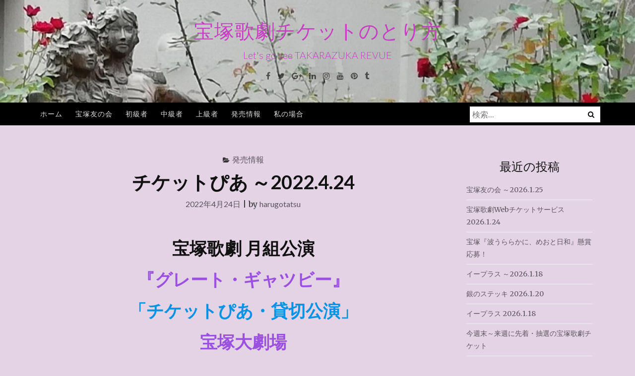

--- FILE ---
content_type: text/html; charset=UTF-8
request_url: https://www.harugotatsu.com/takarazuka_ticket-829/
body_size: 14076
content:
<!DOCTYPE html>
<html lang="ja">
<head>
<meta charset="UTF-8">
<meta name="viewport" content="width=device-width, initial-scale=1">
<link rel="profile" href="http://gmpg.org/xfn/11">
<link rel="pingback" href="https://www.harugotatsu.com/xmlrpc.php">

<title>チケットぴあ ～2022.4.24 &#8211; 宝塚歌劇チケットのとり方</title>
<meta name='robots' content='max-image-preview:large' />
<link rel='dns-prefetch' href='//fonts.googleapis.com' />
<link rel='dns-prefetch' href='//www.googletagmanager.com' />
<link rel="alternate" type="application/rss+xml" title="宝塚歌劇チケットのとり方 &raquo; フィード" href="https://www.harugotatsu.com/feed/" />
<link rel="alternate" type="application/rss+xml" title="宝塚歌劇チケットのとり方 &raquo; コメントフィード" href="https://www.harugotatsu.com/comments/feed/" />
<link rel="alternate" title="oEmbed (JSON)" type="application/json+oembed" href="https://www.harugotatsu.com/wp-json/oembed/1.0/embed?url=https%3A%2F%2Fwww.harugotatsu.com%2Ftakarazuka_ticket-829%2F" />
<link rel="alternate" title="oEmbed (XML)" type="text/xml+oembed" href="https://www.harugotatsu.com/wp-json/oembed/1.0/embed?url=https%3A%2F%2Fwww.harugotatsu.com%2Ftakarazuka_ticket-829%2F&#038;format=xml" />
<style id='wp-img-auto-sizes-contain-inline-css' type='text/css'>
img:is([sizes=auto i],[sizes^="auto," i]){contain-intrinsic-size:3000px 1500px}
/*# sourceURL=wp-img-auto-sizes-contain-inline-css */
</style>
<style id='wp-emoji-styles-inline-css' type='text/css'>

	img.wp-smiley, img.emoji {
		display: inline !important;
		border: none !important;
		box-shadow: none !important;
		height: 1em !important;
		width: 1em !important;
		margin: 0 0.07em !important;
		vertical-align: -0.1em !important;
		background: none !important;
		padding: 0 !important;
	}
/*# sourceURL=wp-emoji-styles-inline-css */
</style>
<style id='wp-block-library-inline-css' type='text/css'>
:root{--wp-block-synced-color:#7a00df;--wp-block-synced-color--rgb:122,0,223;--wp-bound-block-color:var(--wp-block-synced-color);--wp-editor-canvas-background:#ddd;--wp-admin-theme-color:#007cba;--wp-admin-theme-color--rgb:0,124,186;--wp-admin-theme-color-darker-10:#006ba1;--wp-admin-theme-color-darker-10--rgb:0,107,160.5;--wp-admin-theme-color-darker-20:#005a87;--wp-admin-theme-color-darker-20--rgb:0,90,135;--wp-admin-border-width-focus:2px}@media (min-resolution:192dpi){:root{--wp-admin-border-width-focus:1.5px}}.wp-element-button{cursor:pointer}:root .has-very-light-gray-background-color{background-color:#eee}:root .has-very-dark-gray-background-color{background-color:#313131}:root .has-very-light-gray-color{color:#eee}:root .has-very-dark-gray-color{color:#313131}:root .has-vivid-green-cyan-to-vivid-cyan-blue-gradient-background{background:linear-gradient(135deg,#00d084,#0693e3)}:root .has-purple-crush-gradient-background{background:linear-gradient(135deg,#34e2e4,#4721fb 50%,#ab1dfe)}:root .has-hazy-dawn-gradient-background{background:linear-gradient(135deg,#faaca8,#dad0ec)}:root .has-subdued-olive-gradient-background{background:linear-gradient(135deg,#fafae1,#67a671)}:root .has-atomic-cream-gradient-background{background:linear-gradient(135deg,#fdd79a,#004a59)}:root .has-nightshade-gradient-background{background:linear-gradient(135deg,#330968,#31cdcf)}:root .has-midnight-gradient-background{background:linear-gradient(135deg,#020381,#2874fc)}:root{--wp--preset--font-size--normal:16px;--wp--preset--font-size--huge:42px}.has-regular-font-size{font-size:1em}.has-larger-font-size{font-size:2.625em}.has-normal-font-size{font-size:var(--wp--preset--font-size--normal)}.has-huge-font-size{font-size:var(--wp--preset--font-size--huge)}.has-text-align-center{text-align:center}.has-text-align-left{text-align:left}.has-text-align-right{text-align:right}.has-fit-text{white-space:nowrap!important}#end-resizable-editor-section{display:none}.aligncenter{clear:both}.items-justified-left{justify-content:flex-start}.items-justified-center{justify-content:center}.items-justified-right{justify-content:flex-end}.items-justified-space-between{justify-content:space-between}.screen-reader-text{border:0;clip-path:inset(50%);height:1px;margin:-1px;overflow:hidden;padding:0;position:absolute;width:1px;word-wrap:normal!important}.screen-reader-text:focus{background-color:#ddd;clip-path:none;color:#444;display:block;font-size:1em;height:auto;left:5px;line-height:normal;padding:15px 23px 14px;text-decoration:none;top:5px;width:auto;z-index:100000}html :where(.has-border-color){border-style:solid}html :where([style*=border-top-color]){border-top-style:solid}html :where([style*=border-right-color]){border-right-style:solid}html :where([style*=border-bottom-color]){border-bottom-style:solid}html :where([style*=border-left-color]){border-left-style:solid}html :where([style*=border-width]){border-style:solid}html :where([style*=border-top-width]){border-top-style:solid}html :where([style*=border-right-width]){border-right-style:solid}html :where([style*=border-bottom-width]){border-bottom-style:solid}html :where([style*=border-left-width]){border-left-style:solid}html :where(img[class*=wp-image-]){height:auto;max-width:100%}:where(figure){margin:0 0 1em}html :where(.is-position-sticky){--wp-admin--admin-bar--position-offset:var(--wp-admin--admin-bar--height,0px)}@media screen and (max-width:600px){html :where(.is-position-sticky){--wp-admin--admin-bar--position-offset:0px}}

/*# sourceURL=wp-block-library-inline-css */
</style><style id='wp-block-heading-inline-css' type='text/css'>
h1:where(.wp-block-heading).has-background,h2:where(.wp-block-heading).has-background,h3:where(.wp-block-heading).has-background,h4:where(.wp-block-heading).has-background,h5:where(.wp-block-heading).has-background,h6:where(.wp-block-heading).has-background{padding:1.25em 2.375em}h1.has-text-align-left[style*=writing-mode]:where([style*=vertical-lr]),h1.has-text-align-right[style*=writing-mode]:where([style*=vertical-rl]),h2.has-text-align-left[style*=writing-mode]:where([style*=vertical-lr]),h2.has-text-align-right[style*=writing-mode]:where([style*=vertical-rl]),h3.has-text-align-left[style*=writing-mode]:where([style*=vertical-lr]),h3.has-text-align-right[style*=writing-mode]:where([style*=vertical-rl]),h4.has-text-align-left[style*=writing-mode]:where([style*=vertical-lr]),h4.has-text-align-right[style*=writing-mode]:where([style*=vertical-rl]),h5.has-text-align-left[style*=writing-mode]:where([style*=vertical-lr]),h5.has-text-align-right[style*=writing-mode]:where([style*=vertical-rl]),h6.has-text-align-left[style*=writing-mode]:where([style*=vertical-lr]),h6.has-text-align-right[style*=writing-mode]:where([style*=vertical-rl]){rotate:180deg}
/*# sourceURL=https://www.harugotatsu.com/wp-includes/blocks/heading/style.min.css */
</style>
<style id='wp-block-paragraph-inline-css' type='text/css'>
.is-small-text{font-size:.875em}.is-regular-text{font-size:1em}.is-large-text{font-size:2.25em}.is-larger-text{font-size:3em}.has-drop-cap:not(:focus):first-letter{float:left;font-size:8.4em;font-style:normal;font-weight:100;line-height:.68;margin:.05em .1em 0 0;text-transform:uppercase}body.rtl .has-drop-cap:not(:focus):first-letter{float:none;margin-left:.1em}p.has-drop-cap.has-background{overflow:hidden}:root :where(p.has-background){padding:1.25em 2.375em}:where(p.has-text-color:not(.has-link-color)) a{color:inherit}p.has-text-align-left[style*="writing-mode:vertical-lr"],p.has-text-align-right[style*="writing-mode:vertical-rl"]{rotate:180deg}
/*# sourceURL=https://www.harugotatsu.com/wp-includes/blocks/paragraph/style.min.css */
</style>
<style id='global-styles-inline-css' type='text/css'>
:root{--wp--preset--aspect-ratio--square: 1;--wp--preset--aspect-ratio--4-3: 4/3;--wp--preset--aspect-ratio--3-4: 3/4;--wp--preset--aspect-ratio--3-2: 3/2;--wp--preset--aspect-ratio--2-3: 2/3;--wp--preset--aspect-ratio--16-9: 16/9;--wp--preset--aspect-ratio--9-16: 9/16;--wp--preset--color--black: #000000;--wp--preset--color--cyan-bluish-gray: #abb8c3;--wp--preset--color--white: #ffffff;--wp--preset--color--pale-pink: #f78da7;--wp--preset--color--vivid-red: #cf2e2e;--wp--preset--color--luminous-vivid-orange: #ff6900;--wp--preset--color--luminous-vivid-amber: #fcb900;--wp--preset--color--light-green-cyan: #7bdcb5;--wp--preset--color--vivid-green-cyan: #00d084;--wp--preset--color--pale-cyan-blue: #8ed1fc;--wp--preset--color--vivid-cyan-blue: #0693e3;--wp--preset--color--vivid-purple: #9b51e0;--wp--preset--gradient--vivid-cyan-blue-to-vivid-purple: linear-gradient(135deg,rgb(6,147,227) 0%,rgb(155,81,224) 100%);--wp--preset--gradient--light-green-cyan-to-vivid-green-cyan: linear-gradient(135deg,rgb(122,220,180) 0%,rgb(0,208,130) 100%);--wp--preset--gradient--luminous-vivid-amber-to-luminous-vivid-orange: linear-gradient(135deg,rgb(252,185,0) 0%,rgb(255,105,0) 100%);--wp--preset--gradient--luminous-vivid-orange-to-vivid-red: linear-gradient(135deg,rgb(255,105,0) 0%,rgb(207,46,46) 100%);--wp--preset--gradient--very-light-gray-to-cyan-bluish-gray: linear-gradient(135deg,rgb(238,238,238) 0%,rgb(169,184,195) 100%);--wp--preset--gradient--cool-to-warm-spectrum: linear-gradient(135deg,rgb(74,234,220) 0%,rgb(151,120,209) 20%,rgb(207,42,186) 40%,rgb(238,44,130) 60%,rgb(251,105,98) 80%,rgb(254,248,76) 100%);--wp--preset--gradient--blush-light-purple: linear-gradient(135deg,rgb(255,206,236) 0%,rgb(152,150,240) 100%);--wp--preset--gradient--blush-bordeaux: linear-gradient(135deg,rgb(254,205,165) 0%,rgb(254,45,45) 50%,rgb(107,0,62) 100%);--wp--preset--gradient--luminous-dusk: linear-gradient(135deg,rgb(255,203,112) 0%,rgb(199,81,192) 50%,rgb(65,88,208) 100%);--wp--preset--gradient--pale-ocean: linear-gradient(135deg,rgb(255,245,203) 0%,rgb(182,227,212) 50%,rgb(51,167,181) 100%);--wp--preset--gradient--electric-grass: linear-gradient(135deg,rgb(202,248,128) 0%,rgb(113,206,126) 100%);--wp--preset--gradient--midnight: linear-gradient(135deg,rgb(2,3,129) 0%,rgb(40,116,252) 100%);--wp--preset--font-size--small: 13px;--wp--preset--font-size--medium: 20px;--wp--preset--font-size--large: 36px;--wp--preset--font-size--x-large: 42px;--wp--preset--spacing--20: 0.44rem;--wp--preset--spacing--30: 0.67rem;--wp--preset--spacing--40: 1rem;--wp--preset--spacing--50: 1.5rem;--wp--preset--spacing--60: 2.25rem;--wp--preset--spacing--70: 3.38rem;--wp--preset--spacing--80: 5.06rem;--wp--preset--shadow--natural: 6px 6px 9px rgba(0, 0, 0, 0.2);--wp--preset--shadow--deep: 12px 12px 50px rgba(0, 0, 0, 0.4);--wp--preset--shadow--sharp: 6px 6px 0px rgba(0, 0, 0, 0.2);--wp--preset--shadow--outlined: 6px 6px 0px -3px rgb(255, 255, 255), 6px 6px rgb(0, 0, 0);--wp--preset--shadow--crisp: 6px 6px 0px rgb(0, 0, 0);}:where(.is-layout-flex){gap: 0.5em;}:where(.is-layout-grid){gap: 0.5em;}body .is-layout-flex{display: flex;}.is-layout-flex{flex-wrap: wrap;align-items: center;}.is-layout-flex > :is(*, div){margin: 0;}body .is-layout-grid{display: grid;}.is-layout-grid > :is(*, div){margin: 0;}:where(.wp-block-columns.is-layout-flex){gap: 2em;}:where(.wp-block-columns.is-layout-grid){gap: 2em;}:where(.wp-block-post-template.is-layout-flex){gap: 1.25em;}:where(.wp-block-post-template.is-layout-grid){gap: 1.25em;}.has-black-color{color: var(--wp--preset--color--black) !important;}.has-cyan-bluish-gray-color{color: var(--wp--preset--color--cyan-bluish-gray) !important;}.has-white-color{color: var(--wp--preset--color--white) !important;}.has-pale-pink-color{color: var(--wp--preset--color--pale-pink) !important;}.has-vivid-red-color{color: var(--wp--preset--color--vivid-red) !important;}.has-luminous-vivid-orange-color{color: var(--wp--preset--color--luminous-vivid-orange) !important;}.has-luminous-vivid-amber-color{color: var(--wp--preset--color--luminous-vivid-amber) !important;}.has-light-green-cyan-color{color: var(--wp--preset--color--light-green-cyan) !important;}.has-vivid-green-cyan-color{color: var(--wp--preset--color--vivid-green-cyan) !important;}.has-pale-cyan-blue-color{color: var(--wp--preset--color--pale-cyan-blue) !important;}.has-vivid-cyan-blue-color{color: var(--wp--preset--color--vivid-cyan-blue) !important;}.has-vivid-purple-color{color: var(--wp--preset--color--vivid-purple) !important;}.has-black-background-color{background-color: var(--wp--preset--color--black) !important;}.has-cyan-bluish-gray-background-color{background-color: var(--wp--preset--color--cyan-bluish-gray) !important;}.has-white-background-color{background-color: var(--wp--preset--color--white) !important;}.has-pale-pink-background-color{background-color: var(--wp--preset--color--pale-pink) !important;}.has-vivid-red-background-color{background-color: var(--wp--preset--color--vivid-red) !important;}.has-luminous-vivid-orange-background-color{background-color: var(--wp--preset--color--luminous-vivid-orange) !important;}.has-luminous-vivid-amber-background-color{background-color: var(--wp--preset--color--luminous-vivid-amber) !important;}.has-light-green-cyan-background-color{background-color: var(--wp--preset--color--light-green-cyan) !important;}.has-vivid-green-cyan-background-color{background-color: var(--wp--preset--color--vivid-green-cyan) !important;}.has-pale-cyan-blue-background-color{background-color: var(--wp--preset--color--pale-cyan-blue) !important;}.has-vivid-cyan-blue-background-color{background-color: var(--wp--preset--color--vivid-cyan-blue) !important;}.has-vivid-purple-background-color{background-color: var(--wp--preset--color--vivid-purple) !important;}.has-black-border-color{border-color: var(--wp--preset--color--black) !important;}.has-cyan-bluish-gray-border-color{border-color: var(--wp--preset--color--cyan-bluish-gray) !important;}.has-white-border-color{border-color: var(--wp--preset--color--white) !important;}.has-pale-pink-border-color{border-color: var(--wp--preset--color--pale-pink) !important;}.has-vivid-red-border-color{border-color: var(--wp--preset--color--vivid-red) !important;}.has-luminous-vivid-orange-border-color{border-color: var(--wp--preset--color--luminous-vivid-orange) !important;}.has-luminous-vivid-amber-border-color{border-color: var(--wp--preset--color--luminous-vivid-amber) !important;}.has-light-green-cyan-border-color{border-color: var(--wp--preset--color--light-green-cyan) !important;}.has-vivid-green-cyan-border-color{border-color: var(--wp--preset--color--vivid-green-cyan) !important;}.has-pale-cyan-blue-border-color{border-color: var(--wp--preset--color--pale-cyan-blue) !important;}.has-vivid-cyan-blue-border-color{border-color: var(--wp--preset--color--vivid-cyan-blue) !important;}.has-vivid-purple-border-color{border-color: var(--wp--preset--color--vivid-purple) !important;}.has-vivid-cyan-blue-to-vivid-purple-gradient-background{background: var(--wp--preset--gradient--vivid-cyan-blue-to-vivid-purple) !important;}.has-light-green-cyan-to-vivid-green-cyan-gradient-background{background: var(--wp--preset--gradient--light-green-cyan-to-vivid-green-cyan) !important;}.has-luminous-vivid-amber-to-luminous-vivid-orange-gradient-background{background: var(--wp--preset--gradient--luminous-vivid-amber-to-luminous-vivid-orange) !important;}.has-luminous-vivid-orange-to-vivid-red-gradient-background{background: var(--wp--preset--gradient--luminous-vivid-orange-to-vivid-red) !important;}.has-very-light-gray-to-cyan-bluish-gray-gradient-background{background: var(--wp--preset--gradient--very-light-gray-to-cyan-bluish-gray) !important;}.has-cool-to-warm-spectrum-gradient-background{background: var(--wp--preset--gradient--cool-to-warm-spectrum) !important;}.has-blush-light-purple-gradient-background{background: var(--wp--preset--gradient--blush-light-purple) !important;}.has-blush-bordeaux-gradient-background{background: var(--wp--preset--gradient--blush-bordeaux) !important;}.has-luminous-dusk-gradient-background{background: var(--wp--preset--gradient--luminous-dusk) !important;}.has-pale-ocean-gradient-background{background: var(--wp--preset--gradient--pale-ocean) !important;}.has-electric-grass-gradient-background{background: var(--wp--preset--gradient--electric-grass) !important;}.has-midnight-gradient-background{background: var(--wp--preset--gradient--midnight) !important;}.has-small-font-size{font-size: var(--wp--preset--font-size--small) !important;}.has-medium-font-size{font-size: var(--wp--preset--font-size--medium) !important;}.has-large-font-size{font-size: var(--wp--preset--font-size--large) !important;}.has-x-large-font-size{font-size: var(--wp--preset--font-size--x-large) !important;}
/*# sourceURL=global-styles-inline-css */
</style>

<style id='classic-theme-styles-inline-css' type='text/css'>
/*! This file is auto-generated */
.wp-block-button__link{color:#fff;background-color:#32373c;border-radius:9999px;box-shadow:none;text-decoration:none;padding:calc(.667em + 2px) calc(1.333em + 2px);font-size:1.125em}.wp-block-file__button{background:#32373c;color:#fff;text-decoration:none}
/*# sourceURL=/wp-includes/css/classic-themes.min.css */
</style>
<link rel='stylesheet' id='bootstrap-css' href='https://www.harugotatsu.com/wp-content/themes/ajaira/css/bootstrap.min.css?ver=6.9' type='text/css' media='all' />
<link rel='stylesheet' id='ajaira-font-icon-css' href='https://www.harugotatsu.com/wp-content/themes/ajaira/css/font-awesome.min.css?ver=6.9' type='text/css' media='all' />
<link rel='stylesheet' id='ajaira-google-fonts-css' href='https://fonts.googleapis.com/css?family=Lato%3A300%2C400%2C700%7CMerriweather&#038;subset=latin%2Clatin-ext' type='text/css' media='all' />
<link rel='stylesheet' id='ajaira-slilcknav-css' href='https://www.harugotatsu.com/wp-content/themes/ajaira/css/slicknav.css?ver=6.9' type='text/css' media='all' />
<link rel='stylesheet' id='ajaira-style-css' href='https://www.harugotatsu.com/wp-content/themes/ajaira/style.css?ver=6.9' type='text/css' media='all' />
<link rel='stylesheet' id='ajaira-responsive-css' href='https://www.harugotatsu.com/wp-content/themes/ajaira/css/responsive.css?ver=6.9' type='text/css' media='all' />
<script type="text/javascript" src="https://www.harugotatsu.com/wp-includes/js/jquery/jquery.min.js?ver=3.7.1" id="jquery-core-js"></script>
<script type="text/javascript" src="https://www.harugotatsu.com/wp-includes/js/jquery/jquery-migrate.min.js?ver=3.4.1" id="jquery-migrate-js"></script>
<link rel="https://api.w.org/" href="https://www.harugotatsu.com/wp-json/" /><link rel="alternate" title="JSON" type="application/json" href="https://www.harugotatsu.com/wp-json/wp/v2/posts/7433" /><link rel="EditURI" type="application/rsd+xml" title="RSD" href="https://www.harugotatsu.com/xmlrpc.php?rsd" />
<meta name="generator" content="WordPress 6.9" />
<link rel="canonical" href="https://www.harugotatsu.com/takarazuka_ticket-829/" />
<link rel='shortlink' href='https://www.harugotatsu.com/?p=7433' />
<meta name="generator" content="Site Kit by Google 1.170.0" />
		<style>
			div.header-social-menu a:link,
			div.header-social-menu a:visited{
				color:;
			}

			div.header-social-menu a:hover,
			div.header-social-menu a:active{
				color:;	
			}
		</style>

	
<!-- Site Kit が追加した Google AdSense メタタグ -->
<meta name="google-adsense-platform-account" content="ca-host-pub-2644536267352236">
<meta name="google-adsense-platform-domain" content="sitekit.withgoogle.com">
<!-- Site Kit が追加した End Google AdSense メタタグ -->
<style type="text/css">.recentcomments a{display:inline !important;padding:0 !important;margin:0 !important;}</style>	<style type="text/css">
			.site-title a,
		.site-description {
			color: #c63fc2;
		}
		</style>
	<style type="text/css" id="custom-background-css">
body.custom-background { background-color: #e4d3e5; }
</style>
	<link rel="icon" href="https://www.harugotatsu.com/wp-content/uploads/2021/05/cropped-無題-32x32.jpg" sizes="32x32" />
<link rel="icon" href="https://www.harugotatsu.com/wp-content/uploads/2021/05/cropped-無題-192x192.jpg" sizes="192x192" />
<link rel="apple-touch-icon" href="https://www.harugotatsu.com/wp-content/uploads/2021/05/cropped-無題-180x180.jpg" />
<meta name="msapplication-TileImage" content="https://www.harugotatsu.com/wp-content/uploads/2021/05/cropped-無題-270x270.jpg" />
</head>

<body class="wp-singular post-template-default single single-post postid-7433 single-format-standard custom-background wp-theme-ajaira">
	<div id="page" class="site">
	<a class="skip-link screen-reader-text" href="#content">コンテンツへスキップ</a>

		
		<header id="masthead" class="site-header" style="background-image: url(https://www.harugotatsu.com/wp-content/uploads/2021/06/cropped-宝塚歌劇団_ベルサイユのばら_オスカルとアンドレ.jpg);background-repeat: no-repeat;background-size: cover;" role="banner">

				<div class="container">
			<div class="site-branding  row text-center">
				<h1 class="site-title"><a href="https://www.harugotatsu.com/" rel="home">宝塚歌劇チケットのとり方</a>
				</h1>
									<p class="site-description">Let&#039;s go see TAKARAZUKA REVUE</p>
				

									<div class="header-social-menu" role="navigation">
									<a href="#" title="Facebook" target="_blank"><i class="fa fa-facebook "><span class="screen-reader-text">Facebook</span></i></a>
										
									<a href="#" title="Twitter" target="_blank"><i class="fa fa-twitter "><span class="screen-reader-text">Twitter</span></i></a>
										
									<a href="#" title="Google+" target="_blank"><i class="fa fa-google-plus "><span class="screen-reader-text">Google+</span></i></a>
										
									<a href="#" title="Linkedin" target="_blank"><i class="fa fa-linkedin "><span class="screen-reader-text">Linkedin</span></i></a>
										
									<a href="#" title="Instagram" target="_blank"><i class="fa fa-instagram "><span class="screen-reader-text">Instagram</span></i></a>
										
									<a href="#" title="Youtube" target="_blank"><i class="fa fa-youtube "><span class="screen-reader-text">Youtube</span></i></a>
										
									<a href="#" title="Pinterest" target="_blank"><i class="fa fa-pinterest "><span class="screen-reader-text">Pinterest</span></i></a>
								
									<a href="#" title="Tumblr" target="_blank"><i class="fa fa-tumblr "><span class="screen-reader-text">Tumblr</span></i></a>
								
				
			</div> <!--  .header-social-menu -->

		


			</div><!-- .site-branding -->
		</div>

		<div class="menu-wrapper">
			<div class="container test-menu">
				<nav id="site-navigation" class="main-navigation" role="navigation">
					<div class="menu">
						<ul id="primary-menu" class="nav-menu"><li id="menu-item-28" class="menu-item menu-item-type-custom menu-item-object-custom menu-item-home menu-item-28"><a href="https://www.harugotatsu.com">ホーム</a></li>
<li id="menu-item-33" class="menu-item menu-item-type-post_type menu-item-object-page menu-item-33"><a href="https://www.harugotatsu.com/takarazuka_tomono_kai/">宝塚友の会</a></li>
<li id="menu-item-34" class="menu-item menu-item-type-post_type menu-item-object-page menu-item-34"><a href="https://www.harugotatsu.com/common_class_for_takarazuka_revue_ticket/">初級者</a></li>
<li id="menu-item-35" class="menu-item menu-item-type-post_type menu-item-object-page menu-item-35"><a href="https://www.harugotatsu.com/middle_class_for_takarazuka_revue_ticket/">中級者</a></li>
<li id="menu-item-36" class="menu-item menu-item-type-post_type menu-item-object-page menu-item-36"><a href="https://www.harugotatsu.com/wealthy_class_for_takarazuka_revue_ticket/">上級者</a></li>
<li id="menu-item-704" class="menu-item menu-item-type-post_type menu-item-object-page menu-item-704"><a href="https://www.harugotatsu.com/release_information_of_takarazuka_revue_ticket/">発売情報</a></li>
<li id="menu-item-15549" class="menu-item menu-item-type-post_type menu-item-object-page menu-item-15549"><a href="https://www.harugotatsu.com/%e7%a7%81%e3%81%ae%e5%a0%b4%e5%90%88/">私の場合</a></li>
</ul>					</div>
				</nav><!-- #site-navigation -->
				<div class="menu-mobile">
					<span class="screen-reader-text">Menu</span>
				</div> <!--  .mobile menu -->
							<div id="top-search">
					<div class="top-search-relative">
						<form role="search" method="get" class="search-form" action="https://www.harugotatsu.com/">
				<label>
					<span class="screen-reader-text">検索:</span>
					<input type="search" class="search-field" placeholder="検索&hellip;" value="" name="s" />
				</label>
				<input type="submit" class="search-submit" value="検索" />
			</form>						<i class="fa fa-search search-desktop"></i>
						<i class="fa fa-search search-toggle"></i>
					</div>
				</div> <!--  header search -->

				<div class="show-search">
					<form role="search" method="get" class="search-form" action="https://www.harugotatsu.com/">
				<label>
					<span class="screen-reader-text">検索:</span>
					<input type="search" class="search-field" placeholder="検索&hellip;" value="" name="s" />
				</label>
				<input type="submit" class="search-submit" value="検索" />
			</form>				</div> <!--  responsive search -->
			
			</div> <!--  .container -->
		</div><!--  .menu-wrapper -->
	</header><!-- #masthead -->

	<div id="content" class="site-content container">

	<div id="primary" class="content-area col-md-9">
		<main id="main" class="site-main" role="main">

		
<article id="post-7433" class="post-7433 post type-post status-publish format-standard hentry category-release_information_of_takarazuka_revue_ticket tag-69 tag-takarazuka_ticket-pia tag-55 tag-54">
	<header class="entry-header text-center">

		<span class="cat-links"><i class="fa fa-folder-open" aria-hidden="true"></i><a href="https://www.harugotatsu.com/category/release_information_of_takarazuka_revue_ticket/" rel="category tag">発売情報</a></span>
		<h1 class="entry-title">チケットぴあ ～2022.4.24</h1>		<div class="entry-meta">
			<span class="posted-on"> <a href="https://www.harugotatsu.com/takarazuka_ticket-829/" rel="bookmark"><time class="entry-date published" datetime="2022-04-24T02:36:05+09:00">2022年4月24日</time><time class="updated" datetime="2022-04-24T02:36:40+09:00">2022年4月24日</time></a></span> | <span class="byline"> by <span class="author vcard"><a class="url fn n" href="https://www.harugotatsu.com/author/harugotatsu/">harugotatsu</a></span></span>		</div><!-- .entry-meta -->
			</header><!-- .entry-header -->
		<div class="entry-content">
		
		
<h2 class="has-text-align-center wp-block-heading" id="宝塚歌劇-星組公演"><strong>宝塚歌劇 月組公演</strong></h2>



<h2 class="has-text-align-center wp-block-heading" id="めぐり会いは再び"><strong><mark style="background-color:rgba(0, 0, 0, 0)" class="has-inline-color has-vivid-purple-color">『グレート・ギャツビー』</mark></strong></h2>



<h2 class="has-text-align-center wp-block-heading" id="チケットぴあ-貸切公演"><strong><span class="has-inline-color has-vivid-cyan-blue-color">「チケットぴあ・貸切公演」</span></strong></h2>



<h2 class="has-text-align-center wp-block-heading" id="宝塚大劇場"><strong><span class="has-inline-color has-vivid-purple-color">宝塚大劇場</span></strong></h2>



<h2 class="has-text-align-center wp-block-heading" id="ぴあ抽選１次先行"><strong>ぴあ<mark style="background-color:rgba(0, 0, 0, 0)" class="has-inline-color has-vivid-red-color">抽選</mark>１次先行</strong></h2>



<p>　</p>



<p><strong><mark style="background-color:rgba(0, 0, 0, 0)" class="has-inline-color has-vivid-purple-color">宝塚大劇場</mark></strong>の月組公演<strong><mark style="background-color:rgba(0, 0, 0, 0)" class="has-inline-color has-vivid-purple-color">「グレート・ギャツビー」</mark></strong>の<strong><mark style="background-color:rgba(0, 0, 0, 0)" class="has-inline-color has-vivid-cyan-blue-color">チケットぴあ</mark>貸切公演</strong>、<strong><mark style="background-color:rgba(0, 0, 0, 0)" class="has-inline-color has-vivid-cyan-blue-color">ぴあ抽選一次先行</mark></strong>の案内です。<strong>平日</strong>の公演、当選確率UP券は適用されません。</p>



<p>・公演日： 2022年<strong>８月１６日（火）</strong>15:30<br>・演　目：<strong><mark style="background-color:rgba(0, 0, 0, 0)" class="has-inline-color has-vivid-purple-color">『<strong><mark style="background-color:rgba(0, 0, 0, 0)" class="has-inline-color has-vivid-purple-color">グレート・ギャツビー</mark></strong>』</mark></strong><br>・出　演：<strong>月城かなと､海乃美月</strong><br>・席　種： <strong><mark style="background-color:rgba(0, 0, 0, 0)" class="has-inline-color has-vivid-red-color">ＳＳ席</mark></strong>､Ｓ席､Ａ席､Ｂ席<br>・劇　場：<strong><mark style="background-color:rgba(0, 0, 0, 0)" class="has-inline-color has-vivid-purple-color">宝塚大劇場</mark></strong></p>



<p><strong><mark style="background-color:rgba(0, 0, 0, 0)" class="has-inline-color has-vivid-red-color">抽選</mark></strong>販売は、<strong>４月２４日（日）</strong>23:59まで</p>



<p>お一人<strong>４枚</strong>まで<strong>第３希望</strong>まで申込み、チケット代とは別に手数料等８８０円かかります。</p>



<p><strong><mark style="background-color:rgba(0, 0, 0, 0)" class="has-inline-color has-vivid-red-color">ＳＳ席</mark></strong>の申込みには、第２希望も入れることが必要です。</p>



<p>２階席１７列目席は２０００円。</p>



<p>抽選結果の発表：2022年4月27日（水）１８時頃</p>



<p>月組公演<br>ミュージカル『グレート・ギャツビー』<br>－F･スコット･フィッツジェラルド作“The Great Gatsby”より－</p>



<p><strong><span class="has-inline-color has-vivid-red-color">通常のチケットぴあの販売とは異なる</span></strong>ため、<strong><span class="has-inline-color has-vivid-red-color">検索しても出てきません</span></strong>。</p>



<p><strong>申込み画面にたどりつく</strong>には、</p>


<p>①<strong>ぴあ公式サイト</strong>に行く➩<a href="https://click.linksynergy.com/fs-bin/click?id=mm33q9kZf1U&amp;offerid=292260.10000001&amp;type=3&amp;subid=0" target="_blank" rel="noopener"><span class="has-inline-color has-vivid-cyan-blue-color"><strong>チケットぴあ</strong></span></a></p>
<p>②<span style="color: #800080;"><strong>「グレート・ギャツビー」</strong></span>で<strong>ぴあ内</strong>検索する</p>
<p>③”<strong>発売前・2022年6月11日（土）10:00より発売</strong>”の<strong>「詳細ボタン」</strong>を選ぶ</p>
<p>④”<strong>その他のチケット販売情報はこちら</strong>”の<span style="color: #800080;"><strong>「グレート・ギ一ャツビー」</strong></span>を選ぶ</p>
<p>⑤「<strong>ぴあ抽選一次先行</strong><strong>」</strong>の<strong>「お申込はこちら」</strong>を選ぶ</p>
<p>⑥<span style="color: #800080;"><strong>「グレート・ギャツビー」</strong></span>の<strong>ぴあ抽選一次先行</strong>の受付画面になる</p>
<p><a href="https://click.linksynergy.com/fs-bin/click?id=mm33q9kZf1U&amp;offerid=244415.10004657&amp;type=4&amp;subid=0" target="_blank" rel="nofollow noopener"><img decoding="async" src="https://www.cecile.co.jp/component/aff/cecile/bnr/officecasual/250_250.jpg" alt="セシール-通勤にも テレワークにも着まわせるオフィスカジュアル" border="0"></a><img decoding="async" src="https://ad.linksynergy.com/fs-bin/show?id=mm33q9kZf1U&amp;bids=244415.10004657&amp;type=4&amp;subid=0" width="1" height="1" border="0"></p>
<p><a href="https://show.blogmura.com/takarazuka/ranking/in?p_cid=11104618" target="_blank" rel="noopener"><img decoding="async" src="https://b.blogmura.com/show/takarazuka/88_31.gif" alt="にほんブログ村 演劇・ダンスブログ 宝塚歌劇団へ" width="88" height="31" border="0"></a><br><a href="https://show.blogmura.com/takarazuka/ranking/in?p_cid=11104618" target="_blank" rel="noopener">にほんブログ村</a></p>
	</div><!-- .entry-content -->

	<footer class="entry-footer">
		<span class="tags-links"><i class="fa fa-tags" aria-hidden="true"></i>  <a href="https://www.harugotatsu.com/tag/%e3%82%b0%e3%83%ac%e3%83%bc%e3%83%88%e3%83%bb%e3%82%ae%e3%83%a3%e3%83%84%e3%83%93%e3%83%bc/" rel="tag">グレート・ギャツビー</a>, <a href="https://www.harugotatsu.com/tag/takarazuka_ticket-pia/" rel="tag">宝塚チケットぴあ</a>, <a href="https://www.harugotatsu.com/tag/%e6%9c%88%e5%9f%8e%e3%81%8b%e3%81%aa%e3%81%a8/" rel="tag">月城かなと</a>, <a href="https://www.harugotatsu.com/tag/%e6%b5%b7%e4%b9%83%e7%be%8e%e6%9c%88/" rel="tag">海乃美月</a></span>	</footer><!-- .entry-footer -->
</article><!-- #post-## -->

	<nav class="navigation post-navigation" aria-label="投稿">
		<h2 class="screen-reader-text">投稿ナビゲーション</h2>
		<div class="nav-links"><div class="nav-previous"><a href="https://www.harugotatsu.com/takarazuka_ticket-828/" rel="prev">               
							<span class="meta-nav" aria-hidden="true">前</span>
                              <span class="post-title">チケットJCB ～2022.4.24</span> 
                          </a></div><div class="nav-next"><a href="https://www.harugotatsu.com/takarazuka_ticket-830/" rel="next">
                              <span class="meta-nav" aria-hidden="true">次</span> 
                              <span class="post-title">カンフェティ ～2022.4.24</span>
                          </a></div></div>
	</nav>
		</main><!-- #main -->
	</div><!-- #primary -->


	<aside id="secondary" class="widget-area  col-md-3" role="complementary">
		
		<section id="recent-posts-2" class="widget widget_recent_entries">
		<h2 class="widget-title">最近の投稿</h2>
		<ul>
											<li>
					<a href="https://www.harugotatsu.com/takarazuka_ticket-4769/">宝塚友の会 ～2026.1.25</a>
									</li>
											<li>
					<a href="https://www.harugotatsu.com/takarazuka_ticket-4768/">宝塚歌劇Webチケットサービス 2026.1.24</a>
									</li>
											<li>
					<a href="https://www.harugotatsu.com/takarazuka_ticket-4767/">宝塚『波うららかに、めおと日和』懸賞応募！</a>
									</li>
											<li>
					<a href="https://www.harugotatsu.com/takarazuka_ticket-4766/">イープラス ～2026.1.18</a>
									</li>
											<li>
					<a href="https://www.harugotatsu.com/takarazuka_ticket-4765/">銀のステッキ 2026.1.20</a>
									</li>
											<li>
					<a href="https://www.harugotatsu.com/takarazuka_ticket-4764/">イープラス  2026.1.18</a>
									</li>
											<li>
					<a href="https://www.harugotatsu.com/takarazuka_ticket-4763/">今週末～来週に先着・抽選の宝塚歌劇チケット</a>
									</li>
											<li>
					<a href="https://www.harugotatsu.com/takarazuka_ticket-4762/">チケットぴあ ～2026.1.21</a>
									</li>
											<li>
					<a href="https://www.harugotatsu.com/takarazuka_ticket-4761/">三菱UFJニコス 2026.1.22</a>
									</li>
											<li>
					<a href="https://www.harugotatsu.com/takarazuka_ticket-4760/">宝塚歌劇共通ID＋(ﾌﾟﾗｽ)会員 ～2026.1.21</a>
									</li>
					</ul>

		</section><section id="recent-comments-2" class="widget widget_recent_comments"><h2 class="widget-title">最近のコメント</h2><ul id="recentcomments"></ul></section><section id="categories-4" class="widget widget_categories"><h2 class="widget-title">カテゴリー</h2><form action="https://www.harugotatsu.com" method="get"><label class="screen-reader-text" for="cat">カテゴリー</label><select  name='cat' id='cat' class='postform'>
	<option value='-1'>カテゴリーを選択</option>
	<option class="level-0" value="1">Uncategorized</option>
	<option class="level-0" value="6">上級者</option>
	<option class="level-0" value="5">中級者</option>
	<option class="level-0" value="4">初級者</option>
	<option class="level-0" value="3">宝塚友の会</option>
	<option class="level-0" value="9">発売情報</option>
	<option class="level-0" value="7">私の場合</option>
</select>
</form><script type="text/javascript">
/* <![CDATA[ */

( ( dropdownId ) => {
	const dropdown = document.getElementById( dropdownId );
	function onSelectChange() {
		setTimeout( () => {
			if ( 'escape' === dropdown.dataset.lastkey ) {
				return;
			}
			if ( dropdown.value && parseInt( dropdown.value ) > 0 && dropdown instanceof HTMLSelectElement ) {
				dropdown.parentElement.submit();
			}
		}, 250 );
	}
	function onKeyUp( event ) {
		if ( 'Escape' === event.key ) {
			dropdown.dataset.lastkey = 'escape';
		} else {
			delete dropdown.dataset.lastkey;
		}
	}
	function onClick() {
		delete dropdown.dataset.lastkey;
	}
	dropdown.addEventListener( 'keyup', onKeyUp );
	dropdown.addEventListener( 'click', onClick );
	dropdown.addEventListener( 'change', onSelectChange );
})( "cat" );

//# sourceURL=WP_Widget_Categories%3A%3Awidget
/* ]]> */
</script>
</section><section id="custom_html-3" class="widget_text widget widget_custom_html"><h2 class="widget-title">神戸レタス</h2><div class="textwidget custom-html-widget"><a href="https://px.a8.net/svt/ejp?a8mat=3HA2TY+APSYBM+3EO4+5ZU29" rel="nofollow">
<img border="0" width="234" height="60" alt="" src="https://www23.a8.net/svt/bgt?aid=210422230648&wid=003&eno=01&mid=s00000015898001007000&mc=1"></a>
<img border="0" width="1" height="1" src="https://www18.a8.net/0.gif?a8mat=3HA2TY+APSYBM+3EO4+5ZU29" alt=""></div></section><section id="custom_html-14" class="widget_text widget widget_custom_html"><h2 class="widget-title">EPOS CARD</h2><div class="textwidget custom-html-widget"><a href="https://click.j-a-net.jp/2002565/570162/" target="_blank" rel="nofollow"><img src="https://image.j-a-net.jp/2002565/570162/" width="234" height="60" border="0"></a></div></section><section id="custom_html-15" class="widget_text widget widget_custom_html"><div class="textwidget custom-html-widget"><center><a href="https://click.linksynergy.com/fs-bin/click?id=mm33q9kZf1U&offerid=901510.10000007&type=3&subid=0" rel="nofollow"><font size="4"><b>ＪＡＬ 日本航空</b></font></a><img border="0" width="1" alt="" height="1" src="https://ad.linksynergy.com/fs-bin/show?id=mm33q9kZf1U&bids=901510.10000007&type=3&subid=0" ></center>
<a href="https://click.linksynergy.com/fs-bin/click?id=mm33q9kZf1U&offerid=901510.10000002&type=4&subid=0" rel="nofollow"><img alt="JAL　日本航空" border="0" src="https://www.jal.co.jp/affiliate/logo/234_60.gif"></a><img border="0" width="1" height="1" src="https://ad.linksynergy.com/fs-bin/show?id=mm33q9kZf1U&bids=901510.10000002&type=4&subid=0"></div></section><section id="custom_html-19" class="widget_text widget widget_custom_html"><h2 class="widget-title">三越伊勢丹</h2><div class="textwidget custom-html-widget"><a href="https://click.linksynergy.com/fs-bin/click?id=mm33q9kZf1U&offerid=131465.10000365&type=4&subid=0" rel="nofollow"><img alt="三越伊勢丹オンラインストア" border="0" src="https://www.mistore.jp/others/affiliate/bn/isetan_234_60.jpg"></a><img border="0" width="1" height="1" src="https://ad.linksynergy.com/fs-bin/show?id=mm33q9kZf1U&bids=131465.10000365&type=4&subid=0"></div></section><section id="custom_html-5" class="widget_text widget widget_custom_html"><h2 class="widget-title">ｵﾝﾜｰﾄﾞ･ｸﾛｰｾﾞｯﾄ</h2><div class="textwidget custom-html-widget"><center><a href="https://click.linksynergy.com/fs-bin/click?id=mm33q9kZf1U&offerid=902496.10000222&type=4&subid=0" rel="nofollow"><img alt="オンワード・クローゼット" border="0" src="https://crosset.onward.co.jp/feature/af/120x60/jpress_120x60.jpg"></a><img border="0" width="1" height="1" src="https://ad.linksynergy.com/fs-bin/show?id=mm33q9kZf1U&bids=902496.10000222&type=4&subid=0"></center></div></section><section id="custom_html-12" class="widget_text widget widget_custom_html"><h2 class="widget-title">楽天市場</h2><div class="textwidget custom-html-widget"><center><a href="https://click.linksynergy.com/fs-bin/click?id=mm33q9kZf1U&offerid=946283.44&subid=0&type=4" rel="nofollow"><img border="0"   alt="楽天市場" src="https://ad.linksynergy.com/fs-bin/show?id=mm33q9kZf1U&bids=946283.44&subid=0&type=4&gridnum=0"></a></center></div></section><section id="custom_html-17" class="widget_text widget widget_custom_html"><h2 class="widget-title">リンク</h2><div class="textwidget custom-html-widget">


</div></section><section id="custom_html-18" class="widget_text widget widget_custom_html"><div class="textwidget custom-html-widget"><a <a href="https://show.blogmura.com/takarazuka/ranking/in?p_cid=11104618" target="_blank"><img src="https://b.blogmura.com/show/takarazuka/88_31.gif" width="88" height="31" border="0" alt="にほんブログ村 演劇・ダンスブログ 宝塚歌劇団へ" /></a><br /><a href="https://show.blogmura.com/takarazuka/ranking/in?p_cid=11104618" target="_blank">にほんブログ村</a></div></section><section id="custom_html-20" class="widget_text widget widget_custom_html"><div class="textwidget custom-html-widget"><a
<a href="https://blogmura.com/profiles/11104618?p_cid=11104618"><img src="https://blogparts.blogmura.com/parts_image/user/pv11104618.gif" alt="PVアクセスランキング にほんブログ村" /></a></div></section><section id="archives-2" class="widget widget_archive"><h2 class="widget-title">アーカイブ</h2>
			<ul>
					<li><a href='https://www.harugotatsu.com/2026/01/'>2026年1月</a></li>
	<li><a href='https://www.harugotatsu.com/2025/12/'>2025年12月</a></li>
	<li><a href='https://www.harugotatsu.com/2025/11/'>2025年11月</a></li>
	<li><a href='https://www.harugotatsu.com/2025/10/'>2025年10月</a></li>
	<li><a href='https://www.harugotatsu.com/2025/09/'>2025年9月</a></li>
	<li><a href='https://www.harugotatsu.com/2025/08/'>2025年8月</a></li>
	<li><a href='https://www.harugotatsu.com/2025/07/'>2025年7月</a></li>
	<li><a href='https://www.harugotatsu.com/2025/06/'>2025年6月</a></li>
	<li><a href='https://www.harugotatsu.com/2025/05/'>2025年5月</a></li>
	<li><a href='https://www.harugotatsu.com/2025/04/'>2025年4月</a></li>
	<li><a href='https://www.harugotatsu.com/2025/03/'>2025年3月</a></li>
	<li><a href='https://www.harugotatsu.com/2025/02/'>2025年2月</a></li>
	<li><a href='https://www.harugotatsu.com/2025/01/'>2025年1月</a></li>
	<li><a href='https://www.harugotatsu.com/2024/12/'>2024年12月</a></li>
	<li><a href='https://www.harugotatsu.com/2024/11/'>2024年11月</a></li>
	<li><a href='https://www.harugotatsu.com/2024/10/'>2024年10月</a></li>
	<li><a href='https://www.harugotatsu.com/2024/09/'>2024年9月</a></li>
	<li><a href='https://www.harugotatsu.com/2024/08/'>2024年8月</a></li>
	<li><a href='https://www.harugotatsu.com/2024/07/'>2024年7月</a></li>
	<li><a href='https://www.harugotatsu.com/2024/06/'>2024年6月</a></li>
	<li><a href='https://www.harugotatsu.com/2024/05/'>2024年5月</a></li>
	<li><a href='https://www.harugotatsu.com/2024/04/'>2024年4月</a></li>
	<li><a href='https://www.harugotatsu.com/2024/03/'>2024年3月</a></li>
	<li><a href='https://www.harugotatsu.com/2024/02/'>2024年2月</a></li>
	<li><a href='https://www.harugotatsu.com/2024/01/'>2024年1月</a></li>
	<li><a href='https://www.harugotatsu.com/2023/12/'>2023年12月</a></li>
	<li><a href='https://www.harugotatsu.com/2023/11/'>2023年11月</a></li>
	<li><a href='https://www.harugotatsu.com/2023/10/'>2023年10月</a></li>
	<li><a href='https://www.harugotatsu.com/2023/09/'>2023年9月</a></li>
	<li><a href='https://www.harugotatsu.com/2023/08/'>2023年8月</a></li>
	<li><a href='https://www.harugotatsu.com/2023/07/'>2023年7月</a></li>
	<li><a href='https://www.harugotatsu.com/2023/06/'>2023年6月</a></li>
	<li><a href='https://www.harugotatsu.com/2023/05/'>2023年5月</a></li>
	<li><a href='https://www.harugotatsu.com/2023/04/'>2023年4月</a></li>
	<li><a href='https://www.harugotatsu.com/2023/03/'>2023年3月</a></li>
	<li><a href='https://www.harugotatsu.com/2023/02/'>2023年2月</a></li>
	<li><a href='https://www.harugotatsu.com/2023/01/'>2023年1月</a></li>
	<li><a href='https://www.harugotatsu.com/2022/12/'>2022年12月</a></li>
	<li><a href='https://www.harugotatsu.com/2022/11/'>2022年11月</a></li>
	<li><a href='https://www.harugotatsu.com/2022/10/'>2022年10月</a></li>
	<li><a href='https://www.harugotatsu.com/2022/09/'>2022年9月</a></li>
	<li><a href='https://www.harugotatsu.com/2022/08/'>2022年8月</a></li>
	<li><a href='https://www.harugotatsu.com/2022/07/'>2022年7月</a></li>
	<li><a href='https://www.harugotatsu.com/2022/06/'>2022年6月</a></li>
	<li><a href='https://www.harugotatsu.com/2022/05/'>2022年5月</a></li>
	<li><a href='https://www.harugotatsu.com/2022/04/'>2022年4月</a></li>
	<li><a href='https://www.harugotatsu.com/2022/03/'>2022年3月</a></li>
	<li><a href='https://www.harugotatsu.com/2022/02/'>2022年2月</a></li>
	<li><a href='https://www.harugotatsu.com/2022/01/'>2022年1月</a></li>
	<li><a href='https://www.harugotatsu.com/2021/12/'>2021年12月</a></li>
	<li><a href='https://www.harugotatsu.com/2021/11/'>2021年11月</a></li>
	<li><a href='https://www.harugotatsu.com/2021/10/'>2021年10月</a></li>
	<li><a href='https://www.harugotatsu.com/2021/09/'>2021年9月</a></li>
	<li><a href='https://www.harugotatsu.com/2021/08/'>2021年8月</a></li>
	<li><a href='https://www.harugotatsu.com/2021/07/'>2021年7月</a></li>
	<li><a href='https://www.harugotatsu.com/2021/06/'>2021年6月</a></li>
	<li><a href='https://www.harugotatsu.com/2021/05/'>2021年5月</a></li>
	<li><a href='https://www.harugotatsu.com/2021/04/'>2021年4月</a></li>
			</ul>

			</section><section id="categories-2" class="widget widget_categories"><h2 class="widget-title">カテゴリー</h2>
			<ul>
					<li class="cat-item cat-item-1"><a href="https://www.harugotatsu.com/category/uncategorized/">Uncategorized</a>
</li>
	<li class="cat-item cat-item-6"><a href="https://www.harugotatsu.com/category/wealthy_class_for_takarazuka_revue_ticket/">上級者</a>
</li>
	<li class="cat-item cat-item-5"><a href="https://www.harugotatsu.com/category/middle_class_for_takarazuka_revue_ticket/">中級者</a>
</li>
	<li class="cat-item cat-item-4"><a href="https://www.harugotatsu.com/category/common_class_for_takarazuka_revue_ticket/">初級者</a>
</li>
	<li class="cat-item cat-item-3"><a href="https://www.harugotatsu.com/category/takarazuka_tomono_kai/">宝塚友の会</a>
</li>
	<li class="cat-item cat-item-9"><a href="https://www.harugotatsu.com/category/release_information_of_takarazuka_revue_ticket/">発売情報</a>
</li>
	<li class="cat-item cat-item-7"><a href="https://www.harugotatsu.com/category/my_situation_of_takarazuka_revue/">私の場合</a>
</li>
			</ul>

			</section><section id="meta-2" class="widget widget_meta"><h2 class="widget-title">メタ情報</h2>
		<ul>
						<li><a href="https://www.harugotatsu.com/wp-login.php">ログイン</a></li>
			<li><a href="https://www.harugotatsu.com/feed/">投稿フィード</a></li>
			<li><a href="https://www.harugotatsu.com/comments/feed/">コメントフィード</a></li>

			<li><a href="https://ja.wordpress.org/">WordPress.org</a></li>
		</ul>

		</section>	</aside><!-- #secondary -->
</div><!--  row -->

	</div><!-- #content -->

	<footer id="colophon" class="site-footer  container-fluid text-center"  role="contentinfo">
		<div class="row">
                    <div class="footer-top">
                                  <div class="footer-menu">
                    <ul id="menu-%e3%83%97%e3%83%a9%e3%82%a4%e3%83%90%e3%82%b7%e3%83%bc%e3%83%9d%e3%83%aa%e3%82%b7%e3%83%bc" class="menu"><li id="menu-item-122" class="menu-item menu-item-type-post_type menu-item-object-page menu-item-privacy-policy menu-item-122"><a rel="privacy-policy" href="https://www.harugotatsu.com/privacy_policy/">プライバシーポリシー</a></li>
</ul>                  </div> <!--  .footer-menu -->
                                                </div>
      			<div class="site-info">
				<a href="https://ja.wordpress.org/">Proudly powered by WordPress</a>
				<span class="sep"> | </span>
				Theme: ajaira by <a href="http://mrakib.me/" rel="designer">rakib</a>.			</div><!-- .site-info -->
		</div><!--  .row -->
	</footer><!-- #colophon -->
</div><!-- #page -->

<script type="speculationrules">
{"prefetch":[{"source":"document","where":{"and":[{"href_matches":"/*"},{"not":{"href_matches":["/wp-*.php","/wp-admin/*","/wp-content/uploads/*","/wp-content/*","/wp-content/plugins/*","/wp-content/themes/ajaira/*","/*\\?(.+)"]}},{"not":{"selector_matches":"a[rel~=\"nofollow\"]"}},{"not":{"selector_matches":".no-prefetch, .no-prefetch a"}}]},"eagerness":"conservative"}]}
</script>
<script type="text/javascript" src="https://www.harugotatsu.com/wp-content/themes/ajaira/js/bootstrap.min.js?ver=20151215" id="bootstrap-js-js"></script>
<script type="text/javascript" src="https://www.harugotatsu.com/wp-content/themes/ajaira/js/jquery.slicknav.js?ver=20151215" id="query.slicknav-js"></script>
<script type="text/javascript" src="https://www.harugotatsu.com/wp-content/themes/ajaira/js/ajaira.js?ver=20151215" id="ajaira-js"></script>
<script type="text/javascript" src="https://www.harugotatsu.com/wp-content/themes/ajaira/js/skip-link-focus-fix.js?ver=20151215" id="ajaira-skip-link-focus-fix-js"></script>
<script id="wp-emoji-settings" type="application/json">
{"baseUrl":"https://s.w.org/images/core/emoji/17.0.2/72x72/","ext":".png","svgUrl":"https://s.w.org/images/core/emoji/17.0.2/svg/","svgExt":".svg","source":{"concatemoji":"https://www.harugotatsu.com/wp-includes/js/wp-emoji-release.min.js?ver=6.9"}}
</script>
<script type="module">
/* <![CDATA[ */
/*! This file is auto-generated */
const a=JSON.parse(document.getElementById("wp-emoji-settings").textContent),o=(window._wpemojiSettings=a,"wpEmojiSettingsSupports"),s=["flag","emoji"];function i(e){try{var t={supportTests:e,timestamp:(new Date).valueOf()};sessionStorage.setItem(o,JSON.stringify(t))}catch(e){}}function c(e,t,n){e.clearRect(0,0,e.canvas.width,e.canvas.height),e.fillText(t,0,0);t=new Uint32Array(e.getImageData(0,0,e.canvas.width,e.canvas.height).data);e.clearRect(0,0,e.canvas.width,e.canvas.height),e.fillText(n,0,0);const a=new Uint32Array(e.getImageData(0,0,e.canvas.width,e.canvas.height).data);return t.every((e,t)=>e===a[t])}function p(e,t){e.clearRect(0,0,e.canvas.width,e.canvas.height),e.fillText(t,0,0);var n=e.getImageData(16,16,1,1);for(let e=0;e<n.data.length;e++)if(0!==n.data[e])return!1;return!0}function u(e,t,n,a){switch(t){case"flag":return n(e,"\ud83c\udff3\ufe0f\u200d\u26a7\ufe0f","\ud83c\udff3\ufe0f\u200b\u26a7\ufe0f")?!1:!n(e,"\ud83c\udde8\ud83c\uddf6","\ud83c\udde8\u200b\ud83c\uddf6")&&!n(e,"\ud83c\udff4\udb40\udc67\udb40\udc62\udb40\udc65\udb40\udc6e\udb40\udc67\udb40\udc7f","\ud83c\udff4\u200b\udb40\udc67\u200b\udb40\udc62\u200b\udb40\udc65\u200b\udb40\udc6e\u200b\udb40\udc67\u200b\udb40\udc7f");case"emoji":return!a(e,"\ud83e\u1fac8")}return!1}function f(e,t,n,a){let r;const o=(r="undefined"!=typeof WorkerGlobalScope&&self instanceof WorkerGlobalScope?new OffscreenCanvas(300,150):document.createElement("canvas")).getContext("2d",{willReadFrequently:!0}),s=(o.textBaseline="top",o.font="600 32px Arial",{});return e.forEach(e=>{s[e]=t(o,e,n,a)}),s}function r(e){var t=document.createElement("script");t.src=e,t.defer=!0,document.head.appendChild(t)}a.supports={everything:!0,everythingExceptFlag:!0},new Promise(t=>{let n=function(){try{var e=JSON.parse(sessionStorage.getItem(o));if("object"==typeof e&&"number"==typeof e.timestamp&&(new Date).valueOf()<e.timestamp+604800&&"object"==typeof e.supportTests)return e.supportTests}catch(e){}return null}();if(!n){if("undefined"!=typeof Worker&&"undefined"!=typeof OffscreenCanvas&&"undefined"!=typeof URL&&URL.createObjectURL&&"undefined"!=typeof Blob)try{var e="postMessage("+f.toString()+"("+[JSON.stringify(s),u.toString(),c.toString(),p.toString()].join(",")+"));",a=new Blob([e],{type:"text/javascript"});const r=new Worker(URL.createObjectURL(a),{name:"wpTestEmojiSupports"});return void(r.onmessage=e=>{i(n=e.data),r.terminate(),t(n)})}catch(e){}i(n=f(s,u,c,p))}t(n)}).then(e=>{for(const n in e)a.supports[n]=e[n],a.supports.everything=a.supports.everything&&a.supports[n],"flag"!==n&&(a.supports.everythingExceptFlag=a.supports.everythingExceptFlag&&a.supports[n]);var t;a.supports.everythingExceptFlag=a.supports.everythingExceptFlag&&!a.supports.flag,a.supports.everything||((t=a.source||{}).concatemoji?r(t.concatemoji):t.wpemoji&&t.twemoji&&(r(t.twemoji),r(t.wpemoji)))});
//# sourceURL=https://www.harugotatsu.com/wp-includes/js/wp-emoji-loader.min.js
/* ]]> */
</script>

</body>
</html>
